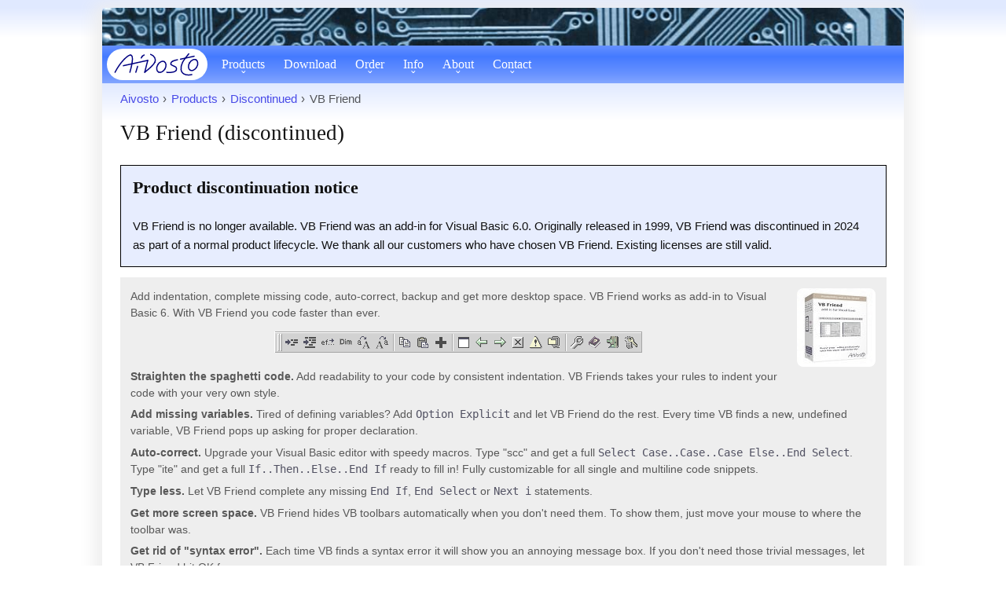

--- FILE ---
content_type: text/html
request_url: https://www.aivosto.com/vbfriend.html
body_size: 2616
content:
<!DOCTYPE html>
<html lang=en>

<head>
<title>VB Friend (discontinued)</title>

<meta charset="windows-1252">
<meta name="author" content="Aivosto">
<meta name="viewport" content="width=device-width">

<meta name="description" content="VB Friend was a Visual Basic 6.0 add-in.">
<meta name="keywords" content="Visual Basic, source code, format, indent, pretty print, macro, add-in, auto-indent, code reformatter, AutoComplete, AutoCorrect">

<link rel="stylesheet" type="text/css" href="aivosto.css">
<link rel="stylesheet" type="text/css" href="product-discontinued.css">
<link rel="stylesheet" type="text/css" href="users.css">

<script src="aivosto.js"></script>

</head>



<body>


<header class="topmenu"><nav class="topmenu"><ul><li class="aivologo"><a href="index.html"><img src="aivosto.svg" alt="Aivosto"></a></ul></nav></header>

<nav class="crumbs" lang="en"><ol>
<li><a href="index.html">Aivosto</a>
<li><a href="products.html">Products</a>
<li><a href="product-discontinued.html">Discontinued</a>
<li>VB Friend
</ol></nav>


<main>

<h1>VB Friend (discontinued)</h1>

<div class=bluebox>
<H2>Product discontinuation notice</H2>

<p>VB Friend is no longer available. VB Friend was an add-in for Visual Basic 6.0. Originally released in 1999, VB Friend was discontinued in 2024 as part of a normal product lifecycle. We thank all our customers who have chosen VB Friend. Existing licenses are still valid.</p>
</div>

<div class=discontinued>

<P><img src="vbfbox.jpg" alt="VB Friend box" class="boxshot">Add indentation, complete missing code, auto-correct, backup and get more desktop space. VB Friend works as add-in to Visual Basic 6. With VB Friend you code faster than ever. </P>

<figure><img src="vbfshot1.gif" alt="VB Friend toolbar"></figure>


<P>


<STRONG>Straighten the spaghetti code.</STRONG> Add readability to your code by consistent indentation. 
VB Friends takes your rules to indent your code with your very own style. 

<P>

<STRONG>Add missing variables.</STRONG> Tired of defining variables? Add <code>Option Explicit</code> and let VB Friend do the rest. Every time VB finds a new, undefined variable, VB Friend pops up asking for proper declaration. 

<P>

<STRONG>Auto-correct.</STRONG> Upgrade your Visual Basic editor with speedy macros. Type "scc" and get a full <code>Select Case..Case..Case Else..End Select</code>. Type "ite" and get a full <code>If..Then..Else..End If</code> ready to fill in! 
Fully customizable for all single and multiline code snippets.

<P>

<STRONG>Type less.</STRONG> Let VB Friend complete any missing <code>End If</code>, <code>End Select</code> or <code>Next i</code> statements. 


<P>


<STRONG>Get more screen space.</STRONG> VB Friend hides VB toolbars automatically when you don't need them. To show them, just move your mouse to where the toolbar was. 


<P>

<STRONG>Get rid of "syntax error".</STRONG> Each time VB finds a syntax error it will show you an annoying message box. 
If you don't need those trivial messages, let VB Friend hit OK for you. 

<P>
<STRONG>Quick backup.</STRONG> Backup your project to a .zip file. Make sure you always have working source code and enough interim copies while you work.

<P>

<STRONG>And more features.</STRONG> Quickly navigate backward and forward in your code and forms. 
Close all code and form windows instantly. Use Bracket Helper to determine which ")" is missing.
Drag code to/from Temporary window to move it from place to place. Auto-clear the Debug window.
Add 10 extra clipboards that persist between coding sessions and you get an idea of what to expect.




<h2>Indentation and code completion</h2>

<P>Indent your code automatically. Set indentation rules and have VB Friend make your code easy to read.</P>

<figure class="left">
<img src="vbfshot6.gif" alt="VB Friend screenshot" width=466 height=105>
<figcaption>1. Press <kbd>CTRL+B</kbd>...</figcaption>
</figure>

<figure class="left">
<img src="vbfshot7.gif" alt="VB Friend screenshot" width=466 height=142>
<figcaption>2. ... and VB Friend indents and completes the code for you.</figcaption>
</figure>

<P>If any <code>End If</code> or <code>Next</code> statements are missing, VB Friend will complete them for you.</P>

<figure class="left">
<img src="vbfshot5.gif" alt="Screenshot of VB Friend indentation options dialog box" width=463 height=386>
<figcaption>Indentation is fully configurable to your own coding style.</figcaption>
</figure>

<h2>Auto-correct</h2>

<P>Save time with auto-correct macros.</P>

<figure class="left"><img src="vbfshot8.gif" alt="VB Friend screenshot" width=275 height=178>
<figcaption>1. Press space...</figcaption>
</figure>

<figure class="left"><img src="vbfshot9.gif" alt="VB Friend screenshot" width=275 height=178>
<figcaption>2. ... and get this code.</figcaption>
</figure>


<figure class="left">
<img src="vbfshot3.gif" alt="Screenshot of VB Friend macro definitions" width=463 height=386>
<figcaption>Auto-correct macros are fully customizable with your own code snippets.</figcaption>
</figure>



<h2 id=sysreq>System requirements</h2>

<P>VB Friend v2 is a Visual Basic 6.0 add-in. It requires VB6 installed. VBA is not supported.</P>

<P>Supported operating systems: Windows 95, 98, ME, NT, 2000, XP.</P>

<P>Windows Vista, 7, 8 and 8.1 support is not guaranteed. You may be unable to start the add-in or use certain features. To install VB Friend on Windows 7, please run setup.exe in XP compatibility mode. You may need to disable UAC (User Account Control) and also run VB6 in WinXP SP3 compatibility mode. On Windows Vista, installation may turn out problematic. Existing users who have upgraded their operating system to Windows Vista can continue to use VB Friend when UAC (User Account Control) is disabled.</P>

<P>Windows 10 is incompatible with VB Friend. It doesn't run on Windows 10. No fix is available either.</P>

<h2>Download</h2>

<P>The last version of VB Friend was v2.0.5.</P>

<p><a href="shareware/vbfriend2.zip">Download VB Friend v2.0.5 demo</a><BR>
Fully functional for projects with less than 10 files.</p>

<h2>License types</h2>

<P>Single user license: one copy of VB Friend may either be used by a single person who uses the software personally on one or more computers,or installed on a single workstation used nonsimultaneously by multiple people, but not both.</P>

<P>Team license covers 1-5 users in a single organization.</P>

<P>Site license covers a single organization for an area of up to one hundred miles (160 km) in radius.</P>

<P>You may access the full version of VB Friend through a network, provided that you have obtained individual licenses for the software covering all workstations that will access the software through the network. For instance, if 8 different workstations will access VB Friend on the network, each workstation must be licensed, regardless of whether they use VB Friend at different times or concurrently.</P>

</div>

<P><A HREF="products.html">List of available products</A></P>

</main>


<footer class="foot" lang="en"><div class="footlinks"><ul><li><a href="contact.html">Contact us</a></ul><ul><li><a href="sitemap.html">Site map</a></ul></div><div class="copyright">&copy;<a href="about.html">Aivosto Oy</a></div></footer>

</body>
</html>


--- FILE ---
content_type: text/css
request_url: https://www.aivosto.com/aivosto.css
body_size: 7452
content:
/* ©2022-2025 Aivosto Oy */

/* Font family */
body, input, button, textarea, select, .bodyfont, PRE.license, nav.crumbs { 
   /* Base font */
   font-family: Verdana,Arial,Helvetica,sans-serif;
   font-size-adjust: 0.545; /* Verdana */
   line-height: 1.6;
}
h1,h2,h3,h4,h5,caption, .titlefont, span.dropcap { 
   /* Title font */
   font-family: Georgia,"Times New Roman",serif;
   font-size-adjust: 0.48; /* Georgia */
}

code, pre, kbd, samp, .monospace {
   font-family: Consolas,'Lucida Console',monospace;
   font-size-adjust: 0.49;
}
pre { text-align: left; }


html {
   overflow-y: scroll;
}

/* Page main structure */
body { 
   max-width: 68em; /*1024px; 960px; */
   margin: 10px auto 0 auto;
   box-shadow: 0 5px 20px 10px #eee; 
   width: 100%;
   color: #111;
}

html { background: linear-gradient(to bottom, #E0E9FF  9px, white  47px ); background-repeat: no-repeat }
body { background: linear-gradient(to bottom, #E0E9FF 96px, white 143px ); background-repeat: no-repeat }

header, main, footer { display: block; } /* IE fix */ 

main, nav.crumbs, footer {
   padding: 0 1.5em; 
}
body {
    /* Basic font size */
   /*font-size: 0.875em; /* 14 px */
   font-size: 0.9375em; /* 15px */
}

/* Paragraph margins */
p, pre { margin: 1.6em 0; }
td > p:first-child, td > pre:first-child { margin-top: 0; }
td > p:last-child, td > pre:last-child { margin-bottom: 0; }

table {
   text-align: left;
   /* Firefox & IE5 require this to inherit font size and line height to tables */
   font-size: 100%; 
   line-height: inherit;
}
th { font-weight: bold; }

ul, ol {
   margin-top: 0;
   margin-bottom: 1.6em; /* same as p */ 
   list-style-position: outside;
}
ol ul {
   list-style-type: disc;
}
ul ul, ul ol, ol ol, ol ul { margin-bottom: 0; }

/* List inside table cell */
TD > OL, TD > UL, TD > DD {
    margin-left: 1em;  /* IE6 */
    padding-left: 1em; /* Firefox 1.0 */
}

UL.simple {
   list-style-type: none;
   list-style-position: outside;
   margin-left: 0;  /* IE6 */
   padding-left: 0; /* Firefox 1.0 */
}
UL.simple > LI {
   list-style-type: none;
   list-style-position: outside;
}
ul.source li a { word-wrap: break-word; overflow-wrap: break-word; }

h1 {
   font-size: 180%;
   font-weight: normal;  
   margin-top: 0; /*0.5em;*/
   margin-bottom: 0.89em; /* Same as P */
   line-height: 1.25;
}
h1 img { float: right; margin-bottom:4px; margin-left:4px }

h2, h3, h4, h5 { 
   line-height: 1.2;
   margin: 1.6em 0 0.8em 0; 
   font-weight: bold;
}

h2 {
   font-size: 145%;
}

h3 {
   font-size: 122%;
}

h4, caption { 
   font-size: 1.06667em; /*1.0714em;*/
}
h4 { 
   font-style: italic;
}
h5 {
   font-size: 100%;
}
caption { 
    font-weight: bold; font-style: normal; padding-bottom: 0.25em; 
}


a:link, a:link code       { color: #00d; }
a:visited, a:visited code { color: #000080; }
a:link:hover, a:visited:hover,
a:link:hover code, a:visited:hover code { color: #f60; }
a:link:active, a:visited:active { color: #f30; }

a:link img, a:visited img { 
  border-color: black;
  border-width: 0; /* IE10 */ 
}
main a:link:hover img, main a:visited:hover img { 
  filter: drop-shadow(0 0 6px rgba(0,0,0,0.6));
}

.filetype { font-weight: normal; font-size: 90%; color: #b52; /* Dark orange */ }

/* Popup link */
a[target]:not([target=_self]):not(.nopopupicon) { background-image: url(popup.svg); background-position: center right; background-repeat: no-repeat; background-size: 0.8em; padding-right: 1.1em;}

img.boxshot { width: 100px; height: 100px; float: right; margin: 0 0 0.5em 1em; border-radius: 8px; }

/* index, visustin */
img.screenshot, img.visustinshot { filter: drop-shadow(2px 2px 2px rgba(0,0,0,0.3)) }


img.border { border: 1px solid currentcolor; background-color: currentcolor }
img.e-addr { 
  height:1em;
  margin-bottom:-0.2em !important;
  vertical-align:baseline;
}
a img.e-addr { filter: brightness(1.7266) }

.arrow { padding-left: 0.3ex; padding-right: 0.3ex; }
pre .arrow { padding-right: 0; }


img[align=right], table[align=right] { 
   margin-left: 1em; 
}
IMG.picright, TABLE.picright, FIGURE.picright, ASIDE.picright { 
   float: right; 
   clear: right;
   margin-left: 1em;
   margin-right: 0;
}
IMG.picright { margin-bottom: 1em }

FIGURE, FIGCAPTION { display: block }
FIGURE { text-align: center; }
FIGURE.left { text-align: left; margin-left: 0; }
FIGURE.picright { margin: 0 0 1em 1em }

/* Blue box with thin black border */
p.emphasize, div.bluebox, td.bluebox {
   border: 1px solid black;
   background-color: hsl(223, 90%, 95%); /* Light blue */
}

p.emphasize { padding: 0.7em 1em; }
div.bluebox, td.bluebox { padding: 1em; }
div.bluebox P { margin-bottom: 0; }
div.bluebox H2, div.bluebox H3 { margin-top: 0; }

/* Gray box with thin gray border */
div.graybox { border: 1px solid gray; padding: 1em; background-color: #f8f8f8; margin-bottom: 1em; }
div.graybox > *:first-child { margin-top: 0 }
div.graybox > *:last-child { margin-bottom: 0 }

/* Simple colorless box for text */
div.simplebox { border: 1px solid currentcolor; padding: 1em; margin-bottom: 1em; }
div.simplebox > *:first-child { margin-top: 0 }
div.simplebox > *:last-child { margin-bottom: 0 }

/* PA, visustin, visustin-whatsnew, vbwatch */
aside.othertool { clear: both; border: 1px solid gray; padding: 0.75em 1em; font-size: 90%; background-color: #f8f8f8; border-radius: 1ex; margin-top: 3em; }
aside.othertool h2, aside.othertool p, aside.othertool ul { margin-top: 0; margin-bottom: 0; }
.othertool ~ .othertool { margin-top: 1em }

blockquote, .indent { margin-left: 3em; margin-right: 3em; }
table.indent { margin-right: 0; }

pre.code { margin-left: 2em; }
pre.code, code { color: #007; }
td pre.code { margin-left: 0; } /* vbtips */
H1 code, H2 code, H3 code, H4 code, strong code, caption code, code.bodyfont { color: inherit; font-family: inherit; font-size-adjust: inherit }
strong dfn { font-style: inherit }

pre.code .comment {
   color: #006600; /* Dark green */
}

.nobr { white-space:nowrap; }

hr {
  border: 0;
  border-bottom: 1px solid #999;
}

small, .small { font-size: 90%; }
td.small p, td.small h4 { margin-top: 0; margin-bottom: 1.566em; }




/* Stylish orange table  */
table.stylish, table.stylish-nocompress { 
  border: 2px solid black;
  border-collapse: collapse;
  background: none;
}
table.stylish td, table.stylish th,
table.stylish-nocompress td, table.stylish-nocompress th {
  padding: 0.5ex 1ex;
  border-left: 1px solid black;
  border-top: 1px solid black;
}
table.stylish th, table.stylish-nocompress th { 
   background: hsl(40, 90%, 90%); /* Stylish orange */
}
/* datatypes.html */
table.stylish td.na { background: rgba(192,192,192,0.25); /*background: #eee;*/ }
/* restructuring.html, stringopt2.html */
table.stylish th code { color: inherit; font-family: inherit; font-size-adjust: inherit; }

/* Grid table */
table.grid { 
  border: 2px solid black;
  border-collapse: collapse;
}
table.grid td, table.grid th {
  padding: 0.5ex 1ex;
  border-left: 1px solid black;
  border-top: 1px solid black;
}
table.stylish td h3:first-child, table.stylish td h4:first-child { margin-top: 1ex; } /* vbwatch.html */

table.normal { border-collapse: collapse; }
table.normal th, table.normal td, table.numbers th {
  text-align: left;
  vertical-align: top;
  padding: 0 0 0.3ex 1ex;
}
table.normal th:first-child, table.normal td:first-child, table.numbers th:first-child { padding-left: 0; }

table.normal caption, table.tabs caption { text-align: left; } 

.red { color: red; }
.green { color: green; }
.blue { color: blue; }

table.tabs { border-collapse: collapse; }
table.tabs th, table.tabs td {
  background: none;
  border: none;
  padding: 0;
  text-align: left;
  vertical-align: top;
}
table.tabs tr th+th, table.tabs tr td+td, table.tabs tr th+td {
  padding-left: 0.4em !important;
}
table.tabs th:first-child, table.tabs td:first-child {
  white-space: nowrap;
}

h2.bodytext, h3.bodytext { 
  font-style: normal; 
  font-weight: bold; 
  font-size: 100%; 
  margin-bottom: 0; 
  font-family: inherit; 
  font-size-adjust: inherit; 
  line-height: inherit;
}

aside.ordernow {
  border: 2px solid rgba(0,0,128,0.5); 
  padding: 1em;
  margin: 0 0 1em 1em;
  text-align: center;
  border-radius: 1em;
  float: right;
  clear: right; 
  width: 6em;
}
aside.ordernow > p { margin: 0; font-weight: bold; }
aside.ordernow a { white-space: nowrap; font-weight: normal; }

div.stayupdated {
  border-radius: 1ex;
  float:right; 
  margin: 0 0 1ex 1em; 
}
div.stayupdated * { margin: 0; text-align: center }
div.stayupdated li.selected { background: rgb(128,128,128,0.25); }


ul.tablefooter, p.tablefooter { margin-top: 0.5em; font-size: 90%; }



PRE.license { padding: 1.6em 0; }
PRE.license, DIV.license {
   margin: 1.6em 0;
   border-top: 3px dotted #aaa;
   border-bottom: 3px dotted #aaa;
}

/* faq.html etc. */
.FAQ H2 {
   border-top: 1px solid rgba(128,128,128,0.5);
   padding-top: 1em; margin-top: 1em; 
}
.FAQ H3 { font-size: 100%; margin-bottom: 0; line-height: inherit; font-style: normal; font-family: inherit; font-size-adjust: inherit; }
.FAQ H3 + P { margin-top: 0; }

.linkline A { margin-right: 1em; clear: left; white-space: nowrap }

.editions {
   color: #b52; /* Dark orange */
   font-size: 90%;
   font-style: normal;
   font-weight: normal;
}
span.editions { white-space: nowrap; }

/* PA editions.html, VBW editions (visustin.html) */
TABLE#editions TD.no { color: #999; }
TABLE#editions TD.yes { font-weight:bold; }

/* about, contact */
img.svgflag { 
    height: 1.3em !important; width:auto; margin: 3px 4px 0 1px; vertical-align: baseline;
    box-shadow: 0 0 10px #777;
}

input, button, textarea, select { 
    line-height: 1.3;
    padding: 0.15em;
    font-size: 100%; 
}
input[type=text], input[type=email], input:not([type]), select { width: 24em; max-width: 98%; }
input[type=submit], input[type=reset], button { min-width: 8em; padding-left: 1ex; padding-right: 1ex; }
textarea { width: 98%; }

select.lang { 
  float:right;
  clear:right; 
  margin-left:1em;
  visibility:hidden; /* Show with JS */
  width:auto;
}

.narrow { display: none; }

footer { 
  background: hsl(223, 40%, 90%); 
  border-top: 1px solid hsl(223, 50%, 85%);
  clear: both;
  margin-top: 4em;
  line-height: 1.5em;
  padding-top: 1.5em;
  padding-bottom: 1.5em;
}
footer a { text-decoration: none; white-space: nowrap; }
footer a:link, footer a:visited { color: inherit }

footer ul {
  list-style-type: none;
  list-style-position: outside;
  padding-left: 0; /* Firefox 1.0 */
  margin: 0;
}
footer li {
  list-style-type: none;
  list-style-position: outside;
}
footer hr { display: none }

footer>div.footlinks {
  align-items: flex-end;
  display: flex;
  flex-wrap: wrap;
  justify-content: space-around; /* IE11 fallback */
  justify-content: space-evenly; 
  align-content: stretch;
  gap: 0 2em;
  margin-bottom: 1.5em;
  min-height: 7.5em; 
}
@media (any-pointer:coarse) {
  footer { line-height: 2em }
  footer>div.footlinks { min-height: 10em }
}

footer>div.copyright {
  display: block;
  text-align: center;
  color: #444;
  font-size: 95%;
}
footer>div.footlinks>ul:first-child { width: 10em }
footer>div.footlinks>ul:last-child { width: 7em }

@keyframes fadeInAnimation {
  0% { opacity: 0; }
  100% { opacity: 1; }
}

footer>div {
  animation: fadeInAnimation ease-in 0.2s;
  animation-iteration-count: 1;
  animation-fill-mode: forwards;
}



.guarantee { 
    border: 3px solid currentcolor;
    border-radius: 0.5ex; 
    color: currentcolor;
    clear: right;
    display: block;
    float: right;
    font-size: 1.1em;
    font-weight: bold;
    line-height: 1.1em;
    margin-left: 1em;
    margin-right: 0.2em;
    margin-bottom:0.5em;
    padding: 0.1em 0.5em;
    page-break-inside: avoid;
    text-align: center;
    text-transform: uppercase;
    transform: rotate(10deg);
    width: auto;
}
a .guarantee { 
    border-color: #900;
    color: #900; 
}
.guarantee div { display: block }
.guarantee div:nth-child(2) { font-size: 1.1em }
h1 + .guarantee, h1 + a > .guarantee { margin-top: 0.5em; }


header.topmenu { 
    background: url(top.jpg); 
    background-size: 100%;
    background-repeat: no-repeat;
    border-radius: 5px 5px 0 0;
    border-top: 0 !important;
    padding-top: 48px;
    min-height: 48px;
}

nav.topmenu { 
    width: 100%; 
    min-height: 48px; 
    background: #447AFF; /* Fallback IE9 */
    background: linear-gradient(to bottom, #6691ff, #447AFF 14px, #6691ff 35px, #80a4ff 47px);
    display: block !important;
}
nav.topmenu ul {
    list-style:none; margin-left:0; padding-left:0; margin-bottom: 0;
}
nav.topmenu > ul { 
    position: relative;
    min-height:48px;
    margin-left: 140px;
    line-height: 1.1; /* IE11 */
}
nav ul.dropdown-content > li { color: #444; display: block; position: relative; line-height: 1.6 }
nav li.mainitem { border-bottom: 1px dashed rgba(0,0,0,0.2); color: #000 }
/*nav li.dropdown > ul.dropdown-content > li:first-child:not(:nth-last-child(2)):not(.hassubmenu) { border-bottom: 1px dashed rgba(0,0,0,0.2); color: #000 }*/
/*nav ul.dropdown-content > li:first-child { border-bottom: 1px dashed rgba(0,0,0,0.2); color: #000 }*/
nav ul.dropdown-content > li.onlinehelp  { border-top: 1px dashed rgba(0,0,0,0.2); /*color: #000080*/ }
/*nav ul.dropdown-content > li:first-child + li.onlinehelp { border-top: none; }*/

/* Main menu buttons */
nav li.dropdown > a {
    background: none;
    color: white;
    border: none;
    cursor: pointer;
    display: inline-block;
    font-family: Georgia,"Times New Roman",serif;
    font-size: 16px; 
    font-size-adjust: 0.48; /* Georgia */
    line-height: 1.5;     /* Firefox 73.0 */
    min-height: 24px;
    padding: 12px;
}
nav ul a {
    padding: 12px; 
    text-decoration: none;
    font-weight: normal; 
}
nav ul.dropdown-content a:after { content: '\a0' }
/* Submenu */
@media (pointer:fine) {
    /* Make submenu items a bit smaller */
    nav .dropdown-content .dropdown-content li a {
        padding-top: 8px; padding-bottom: 8px;
    }
}
/*nav .dropdown-content .dropdown-content li+li a {
    padding-top: 8px; padding-bottom: 8px;
}*/

nav li.aivologo { 
    display: inline-block; 
    height: 48px;
    position: absolute; left: -138px; top: 0;
    
}
li.aivologo { 
    list-style-type: none; /* IE8*/
}
nav li.aivologo a {
    background-color: white; 
    border-radius: 50px;
    color: #447AFF;
    display: block;
    height: 32px;
    margin: 4px 10px 4px 4px;
    padding: 4px 8px;
    text-align: center;
}
nav li.aivologo a img { display: block; padding: 0 2px 0 0; width: 110px; height: 32px; }


/* Main menu on hover */
nav li.dropdown > a:hover { 
    color: white;
    background-color: #A0A9E0;
}

/* The container <div> - needed to position the dropdown content */
nav.topmenu > ul > li.dropdown {
    position: relative;
    display: inline-block;
}

/* Dropdown content */
nav ul.dropdown-content {
    display: none; /* Hidden by default */
    position: absolute;
    left: -3px; 
    background-color: #f8f8f8;
    min-width: 13em;
    border: 1px solid #ddd;
    box-shadow: 0 8px 16px 0 rgba(0,0,0,0.3);
    z-index: 5;
}
/* Show the dropdown menu */
nav ul.dropdown-content.show { display:block }

nav ul.dropdown-content-right { left: auto; right: -2px; }

nav ul.dropdown-content { border-radius: 5px; }
nav ul.dropdown-content li:first-child { border-radius: 5px 5px 0 0 }
nav ul.dropdown-content li:last-child { border-radius: 0 0 5px 5px }


/* Links inside the dropdown */
nav .dropdown-content a {
    color: inherit;
    display: block;
    white-space: nowrap;
}

/* Dropdown menus on hover */
nav .dropdown-content li:hover { /*background-color: #eee;*/ color: #f60; }

nav a.menuopen:not(.burger) { background-color: #A0A9E0 }
nav .dropdown-content li:hover,
nav .dropdown-content a.menuopen { background-color: rgba(128,128,128,0.1) }

/* Main menu dropdown items */
nav li.dropdown > a:after { 
    content: "\a0"; /* Empty */
    font-family: 'Courier New',monospace; font-size-adjust: 0.423; font-size: inherit;
    display: block;
    position:relative;
    text-align: center; height: 0; line-height: 0;
    top: 0.3em;
}
nav li.dropdown > a.hassubmenu:after { content: "ˇ" }

nav .dropdown-content a.hassubmenu:before { 
    content: "›"; font-weight: bold; float:right; 
}
nav .dropdown-content a.hassubmenu:after { content: '' }
nav li.dropdown a .symbol { opacity: 0.75; float:right; }

/* Submenu */
nav ul.dropdown-content ul.dropdown-content {
    position:absolute;
    top: 0;
    left: 13em; /*15em;*/
    z-index: 2;
}
/* Fit submenus on narrow screen */
@media only screen and (max-width:42em) {
    nav ul.dropdown-content ul.dropdown-content {
        /*left: 10em; /* 13em Fit sub-menus */
    }
}
@media only screen and (max-width:34em) {
    nav ul.dropdown-content ul.dropdown-content {
        /*left: 6em; /* 13em Fit sub-menus */
    }
}


nav.topmenu li.burger { display: none }

nav.crumbs { position: static; margin: 0.5em 0 1em 0; opacity: 0.7; display: block }
nav.crumbs a { text-decoration: none }
nav.crumbs ol { display: inline; margin-left: 0; padding-left: 0; }
nav.crumbs li { display: inline-block; margin-right:0.7ex; }
nav.crumbs li+li:not(:empty):before { content: '›'; margin-right:0.7ex; }
nav.crumbs li:last-child { margin-right:0 }
nav.crumbs:empty:after { content: '\a0' }



@media screen {
    :target:not(section):not(table):not(img):not(div.graybox), table:target caption { 
        background-color: rgba(255,255,48,0.2); padding-top: 0.5em; padding-bottom: 0.5em;
    }
    main { min-height: calc(70vh - 96px - 20px - 15em); }
}



@media only screen and (max-width: 1024px) {
    body { 
        margin-top: 0;
        font-size: 0.875em; /* 14 px */
        max-width: 1024px;
    }
    header.topmenu /*, footer*/ { border-radius: 0 }
    /* Force maximum image width on all standard images (non-table) */
    main > img, main > P > img, main > A > img, main > P > A > img, section > P > A > img, figure > img { height: auto; max-width: 100%; }
    
    img.e-addr { 
        height:1.07142857em;
        margin-bottom:-0.2142857em !important;
    }
}

@media only screen and (max-width: 720px) {
    /* Landscape phone, narrow desktop browser */
   
    /*body { font-size: 0.8125em; }*/
    main, nav.crumbs, footer { padding-left: 0.8em; padding-right: 0.8em; }
    
    /* Restore floating tables */
    table[align=right] { float:none; margin-left: 0; margin-bottom: 1em; }
    table.picright, aside.picright { float: none; margin: 1em auto 1em 0; }

    /* Compress tables */
    table.grid, table.stylish, table.stylish-nocompress { border-width:1px; }

    /* Allow wrap */
    pre { white-space: pre-wrap; }

    /* Compress indentation */
    .indent, blockquote { margin-left: 1em; margin-right: 0; }
    pre.code { margin-left: 0; }
  
    /* Compress lists */
    OL, UL, DD {
        margin-left: 1em;  /* IE6 */
        padding-left: 1em; /* Firefox 1.0 */
    }
}



@media only screen and (max-width: 480px) {
    /* Mobile phone portrait */
    
    /* Compress indentation */
    .indent, blockquote { margin-left: 0.8ex; }
    .nobr { white-space:normal; }

    /* Remove indentation from table */
    table.indent { margin-left: 0 }

    /* Restore floating images */
    img[align=right] { float:none; display: block; margin-left: 0; margin-right: 0; }
    IMG.picright:not(.wide), FIGURE.picright { float: none; display: block; margin: 1ex auto }

    /* Compress tables further */
    table.grid, table.stylish, table.compress { 
        font-family: Arial,sans-serif; 
        font-size-adjust: 0.519;
        font-size: 11px;
        letter-spacing: -0.2px;
    }
    table.grid tr > *, table.stylish tr > *, table.compress tr > * {
        padding-left: 0; 
        padding-right: 0;
        font-weight: normal;
    }
    


    /* Compress further */
    DD { margin-left: 0.7em; padding-left: 0.7em; }

    .narrow { display: block; }
    .wide { display: none; }
 
    select.lang { float:none; margin-left: auto; margin-right:0; }
    
    footer>div.footlinks { justify-content: center; }
    footer>div.footlinks>ul:first-child { width: auto; }
    footer>div.footlinks>ul:last-child { width: auto; }
}


@media only screen and (max-width: 720px),
       only screen and (max-height: 480px) and (min-width: 721px) {
    /* Narrower window */
    /* Low but wide window */

    body { background: linear-gradient(to bottom, #E0E9FF 57px, #FFF 96px ); background-repeat: no-repeat; margin-top: 0; }

    /* Remove image from top of menu */
    header.topmenu { background: none; padding-top: 0; margin-left: 0 }

    /*footer { border-radius: 0 }*/
}


@media only screen and (max-width: 720px) { 
    h1 { font-size: 169%; }

    nav.topmenu > ul { margin-left: 0 }
    nav li.aivologo { left: 2px }

    nav ul.dropdown-content ul.dropdown-content { left: 0; }
    nav.topmenu > ul { height: auto; }
    nav li.dropdown { margin-left: 0; overflow: hidden }

    nav ul.dropdown-content { font-size: 0.875rem; }

    /* Main menu buttons: convert to dropdown menu */
    nav.topmenu > ul > li.dropdown {
        background-color: #eee;
        border-bottom: 1px solid #ccc;
        height: auto;
        line-height: initial;
        width: auto;
        position: relative;
        display: none;
    }
    nav li.dropdown:last-child {
        border-bottom: 3px solid #ccc;
    }
    nav li.dropdown > a { 
        font-size: 1rem; 
        height: auto; 
        min-height: initial; 
        padding: 8px 0; 
        text-indent: 12px; 
    }

    nav.topmenu > ul > li.dropdown.show { display: block; clear:both }
    nav li.dropdown > a, nav li.dropdown-content > a { width:100%; color: black; }
    nav ul.dropdown-content a { padding: 8px; padding-left: 20px; }
    /* Submenu */
    nav ul.dropdown-content, nav ul.dropdown-content ul.dropdown-content {
        position: relative;
        box-shadow: none;
        border-radius: 0;
    }
    nav li.dropdown > ul.dropdown-content { 
        width: 100%; 
        border-left: none;
        border-right: none;
        border-top: 1px solid rgba(0,0,0,0.07); /* #eee;*/
        border-bottom: 1px solid rgba(0,0,0,0.07); /* #eee;*/
    }
    nav ul.dropdown-content ul.dropdown-content { 
        margin-left: 2em; 
        /*margin-right: 2em;*/
        border: none;
        border-left: 5px solid #ddd; 
    }
    
    nav ul.dropdown-content > li { background: white; color: black; border-bottom: 1px solid rgba(0,0,0,0.07); }
    /*nav ul.dropdown-content > li:first-child { border-bottom: 1px solid rgba(0,0,0,0.07)}*/
    nav ul.dropdown-content > li:last-child { border-bottom-width: 0 }
    nav ul.dropdown-content ul.dropdown-content > li:last-child { margin-bottom: 5px; border-bottom-width: 5px; border-bottom-color: #ddd; }
    /*nav ul.dropdown-content ul.dropdown-content ul.dropdown-content > li:first-child { border-top: 5px solid #ddd; margin-top: 5px; }*/
    
    nav a.menuopen:not(.burger), nav ul.dropdown-content a.menuopen { background-color: #ddd }
    nav a.menu.menuopen { background-color: initial }    
    nav ul.dropdown-content li a.menuopen { background-color: #ddd }
    nav ul.dropdown-content ul.dropdown-content li.dropdown { background-color: #ddd }
    
    nav .dropdown-content a.hassubmenu:before { 
        content: ""; 
    }
    nav li.dropdown > a:after { content: "" }
    nav li.dropdown > a.hassubmenu:after, nav .dropdown-content a.hassubmenu:after { 
        display: inline; line-height: initial; top: initial;
        margin-left: 1em; content: "▼"; float:none;
        font-family: Arial,sans-serif; 
        font-size: 70%;
        font-size-adjust: 0.518;
        color: rgba(0,0,0,.35);
    }
    nav li.dropdown a.hassubmenu.menuopen:after { 
        content: "▲";
    }
    
    nav ul.dropdown-content,
    nav ul.dropdown-content li:first-child,
    nav ul.dropdown-content li:last-child { border-radius: 0 }
    
    
    nav.topmenu a.burger.menuopen:after { content: "" !important }
    nav ul.dropdown-content > li.onlinehelp { border-top: none; }
    nav li.dropdown > a:hover { background-color: #d8d8d8; color: #f60; }
    nav ul.dropdown-content li:hover, nav ul.dropdown-content a:hover { background-color: initial; }

    /* Hamburger button */
    nav.topmenu > ul > li.burger { 
        display: inline-block;
        font-size: 36px;
        font-family: Verdana,sans-serif; 
        font-size-adjust: 0.545; /* Verdana */
        font-weight: normal; 
        
        line-height: 48px;
        margin: 0 6px 0 0;
        width: 1em; 
        z-index: 10;
    }
    nav.topmenu a.burger { 
        display:block; 
        padding:0;
        text-align: center; 
    }
    nav.topmenu a.burger, nav.topmenu a.burger:hover { color: white }

    nav > ul { text-align: right }       /* Hamburger */
    nav li.dropdown { text-align: left } /* Other menus */
}
@media only screen and (max-width: 480px) {
    h1 { font-size: 158%; }
    h2 { font-size: 139%; }
    .guarantee { display: none }
}
@media only screen and (max-width: 320px) { 
    body { font-size: 0.75em; } 
    img.e-addr { 
        height:1em;
        margin-bottom:-0.2em !important;
    }
}
/* Low window */
@media only screen and (max-height: 480px) {
    /*nav ul.dropdown-content li a , nav .dropdown-content .dropdown-content li+li a { padding-top: 6px; padding-bottom: 6px;}*/
    nav ul.dropdown-content li a, nav .dropdown-content .dropdown-content li a { padding-top: 6px; padding-bottom: 6px;}
    nav ul.dropdown-content { font-size: 0.8rem; }
}
/* Low and narrow window */
@media only screen and (max-height: 480px) and (max-width: 720px) {
    nav li.dropdown > a { padding-top: 6px; padding-bottom: 6px; }
}

/* Dark mode */
@media screen { :root { color-scheme: light dark; } }
@media only screen and (prefers-color-scheme: dark) {
    html { background: #000 }
    body { background: #121212; color: #ccc; box-shadow: none }
    
    nav.topmenu { background: linear-gradient(to bottom, hsl(223, 60%, 35%), hsl(223, 60%, 30%) 35px, hsl(223, 60%, 25%) 47px); }
    nav li.aivologo a { background-color: hsl(223, 10%, 90%); }
    nav.topmenu a.burger, nav.topmenu a.burger:hover { color: hsl(223, 10%, 90%) }
    nav ul.dropdown-content > li { color: black; /*background: #f8f8f8;*/  }
    nav ul.dropdown-content { background: #eee; }

    nav.crumbs { opacity: 1 }

    footer { background: hsl(223, 40%, 15%); border-top: 2px solid hsl(223, 10%, 15%); }
    footer>div.copyright { color: #aaa }
    
    .blue, a:link, a:link code { color: #bbf; }
    a:visited, a:visited code { color: #ddf; }
    pre.code { color: #ccccf8; } code { color: inherit }
    pre.code .comment { color: #bdb; }
    
    h1, h2, h3, h4, h5, caption, th, strong { font-weight: normal; color: white }
    h2, h3, h4, h5 { font-style: italic }
    h2.bodytext, h3.bodytext { color: #eee /* (is bold) */ }
    
    table.stylish>*>tr:not(.subtitle)>th,
    table.stylish-nocompress>*>tr:not(.subtitle)>th,
    table.downloads>*>tr>th
    {
        background-color: hsl(223, 20%, 30%);
    }
    
    table.stylish, table.stylish-nocompress, table.grid { background-color: #282828; /*#2f2f2f;*/ }


    p.emphasize, div.bluebox, td.bluebox,
    div.graybox, aside.othertool, div.discontinued
        { background-color: #282828; /*#2f2f2f;*/ border-color: #666; }
    aside.ordernow { border-color: currentcolor }
    
    img,
    img.screenshot, img.visustinshot { filter: brightness(0.9) contrast(1.11); /* Removes any drop-shadow */ }
    img.e-addr   { filter: invert(40%) brightness(1.9) grayscale(1) }
    a img.e-addr, a:link:hover img.e-addr { filter: invert(40%) brightness(1.9) }

    img.svgflag { box-shadow: 0 0 10px #555; }
    img[src*=aivologo], img[src="vbscene.gif"] { background: white; border: 10px solid white; forced-color-adjust: none }
    img[src="windpower.svg"], img[src="visustin-service.png"] { filter: invert(0.8) }

    a[target]:not([target=_self]):not(.nopopupicon):after { filter: invert(100%) }

    .guarantee { font-weight: normal; }
    a .guarantee { border-color: #bbf; color: #bbf; }

    .red { color: #e99 }
    .red strong { color: inherit }
    .green { color: #9e9 }
    .editions, .filetype { color: hsl(20, 29%, 63%); }
}


@media only screen and (forced-colors: active) {
    /* High contrast or other forced colors */
    /* Remove image from top of menu */
    header.topmenu { background: none; padding-top: 0; margin-left: 0 }

    nav li.aivologo a { background: white; forced-color-adjust: none }
    nav.crumbs { border-top: 1px solid CanvasText; padding-top: 1em; opacity: initial }
    footer { border-top: 1px solid CanvasText }
}


@page { margin-left: 2cm; margin-right: 2cm; }

@media print {
   .noprint { display: none !important; }

   html, body, footer, header.topmenu, nav.topmenu { background: none }
   body { margin-top: 10px; box-shadow: none; color: black; font-size: 10pt; max-width: initial }

   /* Page breaks */
   H1,H2,H3,H4,H5 { page-break-after: avoid; }
   TABLE[class] { page-break-inside: avoid; }
   TABLE CAPTION { page-break-after: avoid; }

   
   IMG, .emphasize, .bluebox, div.graybox, div.simplebox { page-break-inside: avoid; } /* Avoid breaking framed content */
   .guarantee { transform: none }
   
   header.topmenu { padding-top: 0; min-height: initial }
   nav.topmenu { min-height: initial }
   nav.topmenu > ul { margin-left: 1.5em; min-height: initial }
   nav.topmenu > ul > li:not(.aivologo) { display: none; }
   nav li.aivologo { position: static; height: auto; }
   nav li.aivologo a { margin: 0; padding: 0 }
   nav.crumbs { margin-top: 5px; opacity: initial }
   
   footer { min-height: initial; border-top: none }
   footer>div.footlinks { display:none }
   footer>div.copyright { color: inherit }
   footer>div.copyright:after { content: " — www.aivosto.com" }

   a:link { text-decoration: none; }
}


--- FILE ---
content_type: text/css
request_url: https://www.aivosto.com/product-discontinued.css
body_size: 16
content:
/* Discontinued product */
DIV.discontinued { padding: 1em; margin-top: 1em; font-size: 90%; opacity: 0.7; filter: grayscale(80%) }
DIV.discontinued > *:first-child { margin-top: 0 }
DIV.discontinued > *:last-child { margin-bottom: 0 }
DIV.discontinued { background: rgba(128,128,128,0.2) }
DIV.discontinued:after { clear:both; display: block; content: ' ';}
DIV.discontinued P { margin-bottom: 0.5em; margin-top: 0.5em; }
DIV.discontinued H2 { font-size: 122%; }
/*DIV.discontinued H2:first-child { margin-top: 0.5em; }*/
DIV.discontinued IMG[src="activexplorer3.gif"] { background: white }
DIV.discontinued IMG[src="activexplorer3.gif"], DIV.discontinued IMG[src="eval-box.jpg"] { border-radius:10px }

/* vbfriend.html */
figure { margin-left: 0; margin-right: 0 }



--- FILE ---
content_type: text/css
request_url: https://www.aivosto.com/users.css
body_size: 168
content:
/* User comments on Visustin, Project Analyzer, VB Watch, Fontitin, VB Friend */
DIV.userfeedback>H3 { ffont-size: 100%; font-weight: normal }
DIV.userfeedback blockquote.feedback { margin-left: 2em; overflow:visible; margin-bottom: 0; line-height:1.6em; }
DIV.userfeedback blockquote.feedback::before, DIV.userfeedback .feedback::after {
    font-size: 300%; 
    font-family: 'times new roman', serif;
    font-size-adjust: 0.448;
    font-style: normal; 
    color: #999; 
}
DIV.userfeedback blockquote.feedback::before { 
    content: '\201C'; 
    float: left; 
    margin-left: -0.6em; 
    margin-top: 0.05em;
}
DIV.userfeedback blockquote.feedback::after { 
    content: '\201D'; 
    margin-left: 0.15em; margin-top: 0.15em; margin-right: -0.5em;
    display: inline-block;  vertical-align:top;
    white-space: nowrap;
}

DIV.userfeedback P.feedbackname, DIV.userfeedback P.feedbacktranslated { margin-top: 0; margin-left: 2em; }
DIV.userfeedback P.feedbackname { font-style: italic; }
DIV.userfeedback P.feedbacktranslated { margin-bottom: 0.6em }
DIV.userfeedback P.feedbackname+P { margin-top: 1.6em; }
DIV.userfeedback P.feedbackname::before { content: '\2014'; margin-right: 0; }

DIV.userfeedback BLOCKQUOTE.feedback { margin-top: 1.6em; margin-right: 0; }
DIV.userfeedback BLOCKQUOTE.feedback P:last-child { display: inline; }
DIV.userfeedback BLOCKQUOTE.feedback P { margin: 0.6em 0; }


--- FILE ---
content_type: application/javascript
request_url: https://www.aivosto.com/aivosto.js
body_size: 4842
content:
// ©2022-2025 Aivosto Oy

// Toggle menu e
function menu(e) {
    var wasopen = hasClass(e,"menuopen");
    var nav = getnav();

    var hamburgeropen = nav.querySelector("a.burger.menuopen");
    if (hamburgeropen) {
        closedropdowns(e,true);
        if (!wasopen) 
            toggleClass(e,'menuopen');
    } else {
        // Wide menu bar
        closedropdowns(e);

        if (!wasopen) {
            var dropdown = e.nextElementSibling; // To open
            removeClass(dropdown,"dropdown-content-right");
            var disp = dropdown.style.display;
            dropdown.style.visibility = "hidden";
            dropdown.style.display = "inline-block";
            dropdown.style.left = "";

            var ddright = dropdown.getBoundingClientRect().right;
            var ddwidth = dropdown.getBoundingClientRect().width;
            
            if (dropdown.querySelectorAll("a.hassubmenu").length > 0)
                ddright += ddwidth; // add submenu width
            
            var viewwidth = document.documentElement.clientWidth;
            if (ddright>viewwidth) {
                //addClass(dropdown,"dropdown-content-right");
                var left;
                if (dropdown.getBoundingClientRect().left<0) {
                    //removeClass(dropdown,"dropdown-content-right");
                    left = 5;
                } else if (dropdown.getBoundingClientRect().right>viewwidth) {
                    left = viewwidth - dropdown.getBoundingClientRect().width;
                }
                if (left!=undefined) {
                    if (left<5) left=5;
                    left -= e.getBoundingClientRect().left;
                    dropdown.style.left = left + "px";
                    if (dropdown.getBoundingClientRect().left < (e.getBoundingClientRect().left+e.getBoundingClientRect().width/3))
                        dropdown.style.top = 'initial';
                    else 
                        dropdown.style.top = '0px';
                }
            }

            dropdown.style.display = disp;
            dropdown.style.visibility = "";
            addClass(e,"menuopen");
        }
    }

    toggleClass(e.nextElementSibling,"show");
    if (!wasopen) scrollIntoViewIfOutOfView(e);
    return false;
}

// Toggle main hamburger menu
function burger(e) {
    var wasopen = hasClass(e,"menuopen");

    if (!wasopen) {
        // Open
        var dropdowns = getnav().getElementsByClassName("dropdown");
        for (var i = 0; i < dropdowns.length; i++) {
            if (!hasClass(dropdowns[i],'aivologo')) 
                addClass(dropdowns[i],'show');
        }
        toggleClass(e,'menuopen');
    } else {
        // Close 
        closedropdowns();
    }
    return false;
}

// Close the dropdown menu if the user clicks outside of it
window.onclick = function(event) {
  event = event || window.event;
  if (!hasClassParent(event.target, 'hassubmenu') && !hasClassParent(event.target,'burger'))
    closedropdowns();
};

// Close the dropdown menu if the user presses Esc
document.onkeydown = function(evt) {
  evt = evt || window.event;
  if (evt.keyCode == 27)
    closedropdowns();
};

// Close dropdown menus except "except" and its parents
// except is the a.hassubmenu element that was clicked
function closedropdowns(except,keephamburgeropen) {
  var nav = getnav();
  if (!nav) return;

  var dropdowns = nav.getElementsByClassName("dropdown-content");
  var i;
  var exceptdd = except ? except.nextElementSibling : null;

  for (i = 0; i < dropdowns.length; i++) {
    var openDropdown = dropdowns[i];
    if (!isthisorparentdropdown(exceptdd,openDropdown) && hasClass(openDropdown,'show')) {
      removeClass(openDropdown,'show');
    }
  }

  if (!keephamburgeropen) {
    dropdowns = nav.getElementsByClassName("dropdown");
    for (i = 0; i < dropdowns.length; i++) {
      if (!hasClass(dropdowns[i],'aivologo')) 
         removeClass(dropdowns[i],'show');
    }
  }

  var buttons = nav.getElementsByClassName("hassubmenu");
  for (i = 0; i < buttons.length; i++) {
    var button = buttons[i];
    if (!isthisorparentbutton(except,button) && hasClass(button,'menuopen'))
      removeClass(button, 'menuopen');
  }
  if (!except) {
    var hamburgeropen = nav.querySelector("a.burger.menuopen");
    if (hamburgeropen) 
      removeClass(hamburgeropen,'menuopen');
  }
}

function isthisorparentdropdown(d1, d2) {
  if (d1==null) return false;
  if (d1==d2) return true;
  if (hasClass(d1.parentNode.parentNode,'dropdown-content'))
    return isthisorparentdropdown(d1.parentNode.parentNode,d2);
  else
    return false;
}
function isthisorparentbutton(d1, d2) {
  if (d1==null) return false;
  if (d1==d2.nextElementSibling) return true;
  if (hasClass(d1.parentNode.parentNode,'dropdown-content'))
    return isthisorparentbutton(d1.parentNode.parentNode,d2);
  else
    return false;
}

var menudatahtml = '<li class="burger"><a class="burger" data-name="burger">≡</a></li><li class="dropdown"><a class="hassubmenu" data-name="products">Products</a><ul class="dropdown-content"><li class="mainitem"><a href="products.html">Products &amp; services</a></li><li><a class="hassubmenu" data-name="visustin">Visustin</a><ul class="dropdown-content"><li class="mainitem"><a href="visustin.html">Visustin \u2013 Flow charts</a></li><li><a href="visustin-add.html">Add language</a></li><li><a href="visustin-premium.html">Pro Premium</a></li><li><a href="visustin-samples.html">Sample flow charts</a></li><li><a class="hassubmenu" data-name="service">Service</a><ul class="dropdown-content"><li><a href="visustin-service.html">Flowcharting service</a></li><li><a href="visustin-service-free.html">Free service</a></li></ul></li><li><a href="visustin-users.html">User comments</a></li><li><a href="visustin-whatsnew.html">What\x27s new</a></li><li><a href="visustin-why.html">Why flow charts</a></li><li class="onlinehelp"><a href="visustin/help/index.html">Online Help</a></li></ul></li><li><a class="hassubmenu" data-name="projectanalyzer">Project Analyzer</a><ul class="dropdown-content"><li class="mainitem"><a href="project/project.html">Project Analyzer for VB</a></li><li><a class="hassubmenu" data-name="editions">Editions</a><ul class="dropdown-content"><li><a href="project/editions.html">Project Analyzer editions</a></li><li><a href="project/pro.html">Pro Edition</a></li><li><a href="project/enterprise.html">Enterprise Edition</a></li></ul></li><li><a href="project/faq.html">FAQ</a></li><li><a class="hassubmenu" data-name="features">Features</a><ul class="dropdown-content"><li><a href="project/features.html">Project Analyzer features</a></li><li><a href="project/deadcode.html">Dead code removal</a></li><li><a href="project/vbnet.html">VB.NET migration</a></li></ul></li><li><a href="project/users.html">User comments</a></li><li><a href="project/vba.html">VBA Plug</a></li><li><a href="project/whatsnew.html">What\x27s new</a></li><li class="onlinehelp"><a href="project/help/index.html">Online Help</a></li></ul></li><li><a class="hassubmenu" data-name="vbwatch">VB Watch</a><ul class="dropdown-content"><li class="mainitem"><a href="vbwatch.html">VB Watch for VB6</a></li><li><a href="vbwatch-evalcode.html">Evaluation request</a></li><li><a href="vbwatch-how-to.html">How to use</a></li><li><a href="vbwatch-shots.html">Screenshots</a></li><li><a href="vbwatch-users.html">User comments</a></li><li class="onlinehelp"><a href="vbwatch/help/index.html">Online Help</a></li></ul></li><li><a class="hassubmenu" data-name="fontitin">Fontitin</a><ul class="dropdown-content"><li><a href="fontitin.html">Fontitin \u2013 Font viewer</a></li><li><a href="fontitin/reports/">Reports</a></li><li class="onlinehelp"><a href="fontitin/help/index.html">Online Help</a></li></ul></li><li><a class="hassubmenu" data-name="regexpr">RegExpr</a><ul class="dropdown-content"><li><a href="regexpr.html">RegExpr for VB &amp; VBA</a></li><li class="onlinehelp"><a href="regexpr/help/index.html">Online Help</a></li></ul></li><li><a href="product-discontinued.html">Discontinued products</a></li></ul></li><li class="dropdown"><a href="getshareware.html">Download</a></li><li class="dropdown"><a class="hassubmenu" data-name="order">Order</a><ul class="dropdown-content"><li class="mainitem"><a href="order.html">Order Aivosto software</a></li><li><a href="order-online.html">Order online</a></li><li><a href="order-form.html">Order by bank transfer</a></li><li><a href="order-how-to.html">Order instructions</a></li><li><a href="prices.html"><span class="symbol">$ </span>Prices in dollars</a></li><li><a href="prices-euro.html"><span class="symbol">\u20ac </span>Prices in euros</a></li><li><a href="quote.html">Quote request</a></li><li><a class="hassubmenu" data-name="offers">Offers</a><ul class="dropdown-content"><li><a href="offers.html">Special offers</a></li><li><a href="prices-educational.html">Educational price</a></li><li><a href="referral.html">Referral program</a></li><li><a href="prices-temporary.html">Temporary license</a></li></ul></li><li><a href="terms.html">Guarantee &amp; terms</a></li></ul></li><li class="dropdown"><a class="hassubmenu" data-name="info">Info</a><ul class="dropdown-content"><li><a href="articles.html">Articles for developers</a></li><li><a href="faq.html">FAQ</a></li><li><a class="hassubmenu" data-name="news">News</a><ul class="dropdown-content"><li><a href="news.html">What\x27s new</a></li><li><a href="mailinglist.html">Newsletter</a></li></ul></li><li><a href="search.html">Search</a></li><li><a href="sitemap.html">Site map</a></li></ul></li><li class="dropdown"><a class="hassubmenu" data-name="about">About</a><ul class="dropdown-content"><li class="mainitem"><a href="about.html">About Aivosto</a></li><li><a href="history.html">History of Aivosto</a></li><li><a href="privacy.html">Privacy policy</a></li></ul></li><li class="dropdown"><a class="hassubmenu" data-name="contact">Contact</a><ul class="dropdown-content"><li><a href="contact.html">Contact Aivosto</a></li><li><a href="contact-keyword.html">Keyword request</a></li></ul></li>';


function geturlpath() {
  var links = document.getElementsByTagName("link");
  for (var i = 0; i < links.length; i++){
    var href = links[i].getAttribute("href");
    if (href) {
      var path = href.match(/^(.*\/)?aivosto.css$/);
      if (path)
        return path[1] ? path[1] : '';
    }
  }
  return '';
}

function getnav() {
  if (document.querySelector) return document.querySelector("nav.topmenu");
}

function scrollIntoViewIfOutOfView(el) {
  var topOfPage = window.pageYOffset || document.documentElement.scrollTop || document.body.scrollTop;
  var heightOfPage = window.innerHeight || document.documentElement.clientHeight || document.body.clientHeight;
  var elY = 0;
  var elH = 0;
  if (document.layers) { // NS4
    elY = el.y; elH = el.height;
  }
  else {
    for(var p=el; p&&p.tagName!='BODY'; p=p.offsetParent){
      elY += p.offsetTop;
    }
    elH = el.offsetHeight;
  }
  if ((topOfPage + heightOfPage) < (elY + elH))
    el.scrollIntoView(false);
  else if (elY < topOfPage)
    el.scrollIntoView(true);
}

function buildmenu() {
  var nav = getnav();
  if (!nav) return;

  nav.setAttribute("lang", "en");

  // Hide if css not loaded
  var style = document.createElement('style');
  var css = "nav.topmenu li.burger, nav.topmenu li.dropdown {display:none} li.aivologo {display:inline-block}";
  style.appendChild(document.createTextNode(css));
  document.querySelector('head').appendChild(style);

  var ul = nav.firstElementChild;

  var menubase = document.createElement('div');
  menubase.innerHTML = menudatahtml;

  buildmenuattributes(ul,false);
  buildmenuattributes(menubase,true);
  buildmenunames(menubase);
  
  while (menubase.hasChildNodes())
    ul.appendChild(menubase.firstChild);
}

// onclick, href, rel
function buildmenuattributes(menubase,addpath) {
  var path = addpath ? geturlpath() : '';

  var a = menubase.getElementsByTagName("a");
  for (var i = 0; i < a.length; i++) {
    var onclickfunc = null;
    if (hasClass(a[i], 'hassubmenu'))
      onclickfunc = function() {return menu(this)};
    else if (hasClass(a[i], 'burger'))
      onclickfunc = function() {return burger(this)};

    if (onclickfunc) {
      a[i].onclick = onclickfunc;
      var href = '#!';
      if (document.URL.match(/\/\?/))
        href = document.URL.replace(/\/\?.*/, "/#!");
      else if (document.URL.match(/\?/))
        href = document.URL;
      a[i].setAttribute('href', href);
      a[i].setAttribute('rel', 'nofollow');
    } else {
      var href = a[i].getAttribute('href');
      if (href) {
        if (hasClass(a[i].parentNode,'onlinehelp') && !document.URL.match(/^https?:/)) {
          a[i].setAttribute('href', "https://www.aivosto.com/" + href);
        } else if (path)
          a[i].setAttribute('href', path + href);
      }
    }
  }
}

function buildmenunames(par, prefix) {
  prefix = prefix ? prefix + "-" : "";
  var li = par.children;
  for (var i = 0; i < li.length; i++) {
    var ul = li[i].getElementsByTagName("ul");
    if (ul.length > 0 || hasClass(li[i], 'burger')) {
      // Has submenu or is burger
      var a = li[i].getElementsByTagName("a");
      var name;
      if (a.length) {
        var name = a[0].getAttribute('data-name');
        name = name ? prefix + name : '';
        a[0].setAttribute('data-menuname',name);
      }
      if (ul.length) {
        buildmenunames(ul[0], name);
      }
    }
  }
}


function buildfooter() { 
  var footer = document.querySelector && document.querySelector("footer.foot");
  if (!footer) return;

  var footerhtml = 
  '<hr><div class="footlinks" style="animation:none"><ul class="simple">'+
  '<li><a href="products.html">Products</a>'+
  '<li><a href="download.html">Download</a>'+
  '<li><a href="order.html">Order</a>'+
  '<li><a href="prices.html">Prices</a>'+
  '<li><a href="terms.html">Terms &amp; guarantee</a>'+
  '</ul><ul class="simple">'+
  '<li><a href="about.html" rel="author">About us</a>'+
  '<li><a href="contact.html">Contact us</a>'+
  '<li><a href="news.html">News</a>'+
  '<li><a href="privacy.html">Privacy policy</a>'+
  '<li><a href="sitemap.html">Site map</a>' +
  '</ul></div>';
  
  footerhtml += '<div class="copyright" style="animation:none"><a href="copyright.html">\u00a9</a><time>' + new Date().getFullYear() + '</time> ' +
                '<span translate=no>Aivosto Oy</span>. Tools for software developers.</div>';

  var path = geturlpath();
  footerhtml = footerhtml.replace(/href="/g, 'href="' + path);
  footer.innerHTML = footerhtml;
}

function buildcrumbs() { 
  var li = document.querySelector && document.querySelector("nav.crumbs>ol>li:first-child");
  if (!li) return;
  li.setAttribute('translate','no');
}

function outerHTML(node){
  if (node)
    return node.outerHTML || (
      function(n){
        var div = document.createElement('div'), h;
        div.appendChild( n.cloneNode(true) );
        h = div.innerHTML;
        div = null;
        return h;
      })(node);
}

if(typeof String.prototype.trim !== 'function') {
  String.prototype.trim = function() {
    return this.replace(/^\s+|\s+$/g, ''); // IE8
  }
}

function hasClassParent(e,cls) {
  if (hasClass(e,cls)) return true;
  if (e.parentNode)
    return hasClassParent(e.parentNode,cls);
}

function hasClass(e,cls) {
  if (!e) return false;
  if (!e.className) return false;
  if (!typeof e.className.split === 'function') return false;  
  var classes = e.className.split(" ");
  var i;
  for(i = 0; i < classes.length; i++) {
    if(classes[i]==cls) return true;
  }
  return false;
}

function addClass(e,add) {
  if (e && !hasClass(e,add))
    e.className = (e.className + " " + add).trim();
}

function removeClass(e, remove) {
  if (!e) return;
  var newClassName = "";
  var classes = e.className.replace(/\s{2,}/g, ' ').split(" ");
  for(var i = 0; i < classes.length; i++) {
    if(classes[i] !== remove) {
      newClassName += classes[i] + " ";
    }
  }
  if (e.className !== newClassName.trim())
    e.className = newClassName.trim();
}

function toggleClass(e, cls) {
  if (hasClass(e,cls))
    removeClass(e,cls);
  else
    addClass(e,cls);
}

function storageAvailable(type) {
  try {
    var storage=window[type], x='__storage_test__';
    storage.setItem(x,x);
    storage.removeItem(x);
    return true;
  }
  catch(e) { return false; }
}

function getlStorage(name) {
  return storageAvailable('localStorage') ? localStorage.getItem(name) : undefined;
}
function setlStorage(name,value) {
  if (storageAvailable('localStorage'))
    localStorage.setItem(name,value);
}

function setCookie(name, value, daysToLive) {
  var cookie = name + "=" + encodeURIComponent(value);
  if(typeof daysToLive === "number") {
    cookie += "; max-age=" + (daysToLive*24*3600);
  }
  var domain = location.hostname.replace(/^www\./,'')
  cookie += '; domain='+domain;
  cookie += '; path=/';
  cookie += '; Secure';
  document.cookie = cookie;
}

function getCookie(name) {
  var cookieArr = document.cookie.split(";");
  for(var i=0; i<cookieArr.length; i++) {
    var cookiePair = cookieArr[i].split("=");
    if(name == cookiePair[0].trim()) 
      return decodeURIComponent(cookiePair[1]);
  }
  return;
}

function padLeft(number, length, character) {
  if(character == null)
    character = '0';
  var result = String(number);
  for(var i = result.length; i < length; ++i)
    result = character + result;
  return result;
}

function setaid() {
  var base=36,len=8;
  var r=Math.floor(Math.random() * Math.pow(base,len));
  var s=padLeft(r.toString(base),len,'0');
  var t=Math.floor(Date.now()/1000);
  var x='ai-'+s+'.'+t;
  setCookie('aid',x,365*10);
  setlStorage('aid',x);
}

function getaid() {
  var aidlocal = getlStorage('aid');
  var aid = getCookie('aid') || aidlocal;
  if (aid && !aidlocal) setlStorage('aid',aid);//copy
  if (aid) setCookie('aid',aid,365*10);//refresh
  return aid;
}

function urlfix() {
  try {
    if (location.href.match(/[a-z0-9]+\/\//)) {
      var url = location.href.replace(/([a-z0-9]+)(\/\/+)/, "$1/");
      location.replace(url);
    }
  } catch(e) { }
}
urlfix();

function loaded() {
  buildmenu();
  buildfooter();
  buildcrumbs();
  if (!getaid()) setaid();
}
if (document.addEventListener)
  document.addEventListener("DOMContentLoaded", loaded, false);

function initgtm() {
  (function(w,d,s,l,i){w[l]=w[l]||[];w[l].push({'gtm.start':
  new Date().getTime(),event:'gtm.js'});var f=d.getElementsByTagName(s)[0],
  j=d.createElement(s),dl=l!='dataLayer'?'&l='+l:'';j.async=true;j.src=
  'https://www.googletagmanager.com/gtm.js?id='+i+dl;f.parentNode.insertBefore(j,f);
  })(window,document,'script','dataLayer','GTM-MMS5D59');
}
initgtm();


--- FILE ---
content_type: image/svg+xml
request_url: https://www.aivosto.com/aivosto.svg
body_size: 789
content:
<svg xmlns="http://www.w3.org/2000/svg" xmlns:xlink="http://www.w3.org/1999/xlink" width="97.34" height="27.94" viewBox="0 0 73 20.96" color-interpolation-filters="sRGB" fill="none" fill-rule="evenodd" overflow="visible" stroke-linecap="square" stroke-miterlimit="3"><style><![CDATA[.C{stroke-linecap:round}.D{stroke-linejoin:round}.E{stroke-width:7.56}]]></style><g transform="translate(.36 -.36)"><svg viewBox="0 0 543.51 152.47" height="20.24" overflow="hidden" preserveAspectRatio="none" width="72.28" y=".72"><defs><path id="A" d="M141.13 126l11.28-37.7"/></defs><g stroke="navy" text-rendering="geometricPrecision"><use xlink:href="#A" class="C D E"/><defs><path id="B" d="M280.4 78.46c-10.33 17.77-8.65 38.66 3.84 45.86"/></defs><use xlink:href="#B" class="C D E"/><defs><path id="C" d="M284.24 124.32c12.5 7.2 31.7-1.68 41.78-19.45"/></defs><use xlink:href="#C" class="C D E"/><defs><path id="D" d="M326.02 104.87c10.33-17.77 8.65-38.66-3.84-45.86"/></defs><use xlink:href="#D" class="C D E"/><defs><path id="E" d="M322.18 59c-12.5-7.2-31.7 1.68-41.78 19.45"/></defs><use xlink:href="#E" class="C D E"/><defs><path id="F" d="M197.8 126c41.06-31.7 54.5-45.14 64.35-64.1"/></defs><use xlink:href="#F" class="C D E"/><defs><path id="G" d="M262.15 61.9c9.12-19.2-4.56-42.5-26.65-49.22"/></defs><use xlink:href="#G" class="C D E"/><defs><path id="H" d="M482.1 66.7c-10.56 17.77-8.64 38.9 3.84 45.86"/></defs><use xlink:href="#H" class="C D E"/><defs><path id="I" d="M485.94 112.55c12.5 7.2 31.7-1.68 41.78-19.45"/></defs><use xlink:href="#I" class="C D E"/><defs><path id="J" d="M527.72 93.1c10.33-17.53 8.65-38.66-4.08-45.86"/></defs><use xlink:href="#J" class="C D E"/><defs><path id="K" d="M523.64 47.24c-12.24-7.2-31.45 1.68-41.54 19.45"/></defs><use xlink:href="#K" class="C D E"/><defs><path id="L" d="M424.47 42.92L511.4 24.2"/></defs><use xlink:href="#L" class="C D E"/><defs><path id="M" d="M477.3 9.06c-36.26 42.74-51.63 67.47-49 98.2"/></defs><use xlink:href="#M" class="C D E"/><defs><path id="N" d="M428.3 107.27c1.92 25.93 25.7 42.74 67.96 33.86"/></defs><use xlink:href="#N" class="C D E"/><defs><path id="O" d="M175.22 35.47c1.93-4.32 4.1-8.16 7.45-11.3"/></defs><use xlink:href="#O" class="C D E"/><defs><path id="P" d="M182.67 24.2c3.36-3.6 6.96-5.76 11.28-7.68"/></defs><use xlink:href="#P" class="C D E"/><defs><path id="Q" d="M405.5 46.76c-38.9 6.96-44.42 17.53-41.54 28.34"/></defs><use xlink:href="#Q" class="C D E"/><defs><path id="R" d="M363.96 75.1c4.08 13.93 44.9 8.64 34.1 37.7"/></defs><use xlink:href="#R" class="C D E"/><defs><path id="S" d="M398.06 112.8c-6.5 15.85-55.47 16.57-60.5 13.2"/></defs><use xlink:href="#S" class="C D E"/><defs><path id="T" d="M216.77 50.6L197.8 126"/></defs><use xlink:href="#T" class="C D E"/><defs><path id="U" d="M61.9 84.46L216.77 50.6"/></defs><use xlink:href="#U" class="C D E"/><defs><path id="V" d="M9.06 126c38.42-72.28 82.36-109.02 98.2-109.5"/></defs><use xlink:href="#V" class="C D E"/><defs><path id="W" d="M107.27 16.5c15.85.48 18 33.38-3.84 109.5"/></defs><use xlink:href="#W" class="C D E"/></g></svg></g></svg>